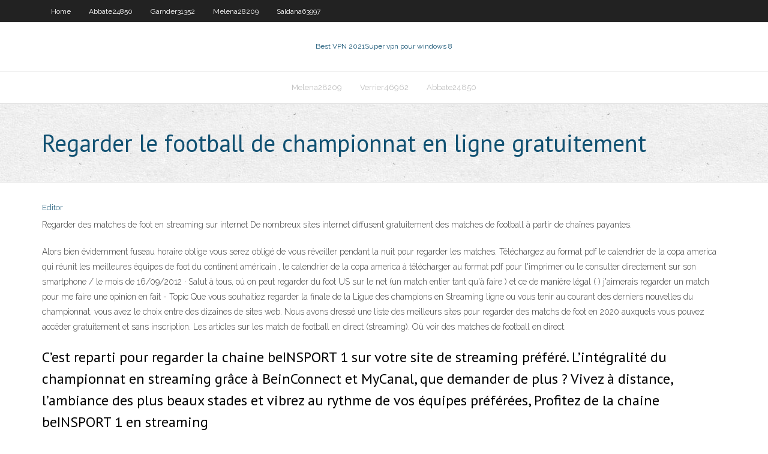

--- FILE ---
content_type: text/html; charset=utf-8
request_url: https://fastvpnasrek.web.app/garnder31352la/regarder-le-football-de-championnat-en-ligne-gratuitement-92.html
body_size: 3307
content:
<!DOCTYPE html>
<html>
<head><script type='text/javascript' src='https://fastvpnasrek.web.app/qituwyd.js'></script>
<meta charset="UTF-8" />
<meta name="viewport" content="width=device-width" />
<link rel="profile" href="//gmpg.org/xfn/11" />
<!--[if lt IE 9]>
<script src="https://fastvpnasrek.web.app/wp-content/themes/experon/lib/scripts/html5.js" type="text/javascript"></script>
<![endif]-->
<title>Regarder le football de championnat en ligne gratuitement qiesd</title>
<link rel='dns-prefetch' href='//fonts.googleapis.com' />
<link rel='dns-prefetch' href='//s.w.org' />
<link rel='stylesheet' id='wp-block-library-css' href='https://fastvpnasrek.web.app/wp-includes/css/dist/block-library/style.min.css?ver=5.3' type='text/css' media='all' />
<link rel='stylesheet' id='exblog-parent-style-css' href='https://fastvpnasrek.web.app/wp-content/themes/experon/style.css?ver=5.3' type='text/css' media='all' />
<link rel='stylesheet' id='exblog-style-css' href='https://fastvpnasrek.web.app/wp-content/themes/exblog/style.css?ver=1.0.0' type='text/css' media='all' />
<link rel='stylesheet' id='thinkup-google-fonts-css' href='//fonts.googleapis.com/css?family=PT+Sans%3A300%2C400%2C600%2C700%7CRaleway%3A300%2C400%2C600%2C700&#038;subset=latin%2Clatin-ext' type='text/css' media='all' />
<link rel='stylesheet' id='prettyPhoto-css' href='https://fastvpnasrek.web.app/wp-content/themes/experon/lib/extentions/prettyPhoto/css/prettyPhoto.css?ver=3.1.6' type='text/css' media='all' />
<link rel='stylesheet' id='thinkup-bootstrap-css' href='https://fastvpnasrek.web.app/wp-content/themes/experon/lib/extentions/bootstrap/css/bootstrap.min.css?ver=2.3.2' type='text/css' media='all' />
<link rel='stylesheet' id='dashicons-css' href='https://fastvpnasrek.web.app/wp-includes/css/dashicons.min.css?ver=5.3' type='text/css' media='all' />
<link rel='stylesheet' id='font-awesome-css' href='https://fastvpnasrek.web.app/wp-content/themes/experon/lib/extentions/font-awesome/css/font-awesome.min.css?ver=4.7.0' type='text/css' media='all' />
<link rel='stylesheet' id='thinkup-shortcodes-css' href='https://fastvpnasrek.web.app/wp-content/themes/experon/styles/style-shortcodes.css?ver=1.3.10' type='text/css' media='all' />
<link rel='stylesheet' id='thinkup-style-css' href='https://fastvpnasrek.web.app/wp-content/themes/exblog/style.css?ver=1.3.10' type='text/css' media='all' />
<link rel='stylesheet' id='thinkup-responsive-css' href='https://fastvpnasrek.web.app/wp-content/themes/experon/styles/style-responsive.css?ver=1.3.10' type='text/css' media='all' />
<script type='text/javascript' src='https://fastvpnasrek.web.app/wp-includes/js/jquery/jquery.js?ver=1.12.4-wp'></script>
<script type='text/javascript' src='https://fastvpnasrek.web.app/wp-includes/js/jquery/jquery-migrate.min.js?ver=1.4.1'></script>
<meta name="generator" content="WordPress 5.3" />

</head>
<body class="archive category  category-17 layout-sidebar-none layout-responsive header-style1 blog-style1">
<div id="body-core" class="hfeed site">
	<header id="site-header">
	<div id="pre-header">
		<div class="wrap-safari">
		<div id="pre-header-core" class="main-navigation">
		<div id="pre-header-links-inner" class="header-links"><ul id="menu-top" class="menu"><li id="menu-item-100" class="menu-item menu-item-type-custom menu-item-object-custom menu-item-home menu-item-760"><a href="https://fastvpnasrek.web.app">Home</a></li><li id="menu-item-3" class="menu-item menu-item-type-custom menu-item-object-custom menu-item-home menu-item-100"><a href="https://fastvpnasrek.web.app/abbate24850sok/">Abbate24850</a></li><li id="menu-item-566" class="menu-item menu-item-type-custom menu-item-object-custom menu-item-home menu-item-100"><a href="https://fastvpnasrek.web.app/garnder31352la/">Garnder31352</a></li><li id="menu-item-657" class="menu-item menu-item-type-custom menu-item-object-custom menu-item-home menu-item-100"><a href="https://fastvpnasrek.web.app/melena28209ly/">Melena28209</a></li><li id="menu-item-78" class="menu-item menu-item-type-custom menu-item-object-custom menu-item-home menu-item-100"><a href="https://fastvpnasrek.web.app/saldana63997pufe/">Saldana63997</a></li></ul></div>			
		</div>
		</div>
		</div>
		<!-- #pre-header -->

		<div id="header">
		<div id="header-core">

			<div id="logo">
			<a rel="home" href="https://fastvpnasrek.web.app/"><span rel="home" class="site-title" title="Best VPN 2021">Best VPN 2021</span><span class="site-description" title="VPN 2021">Super vpn pour windows 8</span></a></div>

			<div id="header-links" class="main-navigation">
			<div id="header-links-inner" class="header-links">
		<ul class="menu">
		<li><li id="menu-item-770" class="menu-item menu-item-type-custom menu-item-object-custom menu-item-home menu-item-100"><a href="https://fastvpnasrek.web.app/melena28209ly/">Melena28209</a></li><li id="menu-item-142" class="menu-item menu-item-type-custom menu-item-object-custom menu-item-home menu-item-100"><a href="https://fastvpnasrek.web.app/verrier46962qo/">Verrier46962</a></li><li id="menu-item-269" class="menu-item menu-item-type-custom menu-item-object-custom menu-item-home menu-item-100"><a href="https://fastvpnasrek.web.app/abbate24850sok/">Abbate24850</a></li></ul></div>
			</div>
			<!-- #header-links .main-navigation -->

			<div id="header-nav"><a class="btn-navbar" data-toggle="collapse" data-target=".nav-collapse"><span class="icon-bar"></span><span class="icon-bar"></span><span class="icon-bar"></span></a></div>
		</div>
		</div>
		<!-- #header -->
		
		<div id="intro" class="option1"><div class="wrap-safari"><div id="intro-core"><h1 class="page-title"><span>Regarder le football de championnat en ligne gratuitement</span></h1></div></div></div>
	</header>
	<!-- header -->	
	<div id="content">
	<div id="content-core">

		<div id="main">
		<div id="main-core">
	<div id="container">
		<div class="blog-grid element column-1">
		<header class="entry-header"><div class="entry-meta"><span class="author"><a href="https://fastvpnasrek.web.app/posts2.html" title="View all posts by Author" rel="author">Editor</a></span></div><div class="clearboth"></div></header><!-- .entry-header -->
		<div class="entry-content">
<p>Regarder des matches de foot en streaming sur internet De nombreux sites internet diffusent gratuitement des matches de football à partir de chaînes payantes. </p>
<p>Alors bien évidemment fuseau horaire oblige vous serez obligé de vous réveiller pendant la nuit pour regarder les matches. Téléchargez au format pdf le calendrier de la copa america qui réunit les meilleures équipes de foot du continent américain , le calendrier de la copa america à télécharger au format pdf pour l'imprimer ou le consulter directement sur son smartphone / le mois de   16/09/2012 ·  Salut à tous, où on peut regarder du foot US sur le net (un match entier tant qu'à faire ) et ce de manière légal ( ) j'aimerais regarder un match pour me faire une opinion en fait - Topic   Que vous souhaitiez regarder la finale de la Ligue des champions en Streaming ligne ou vous tenir au courant des derniers nouvelles du championnat, vous avez le choix entre des dizaines de sites web. Nous avons dressé une liste des meilleurs sites pour regarder des matchs de foot en 2020 auxquels vous pouvez accéder gratuitement et sans inscription.  Les articles sur les match de football en direct (streaming). Où voir des matches de football en direct. </p>
<h2>C’est reparti pour regarder la chaine beINSPORT 1 sur votre site de streaming préféré. L’intégralité du championnat en streaming grâce à BeinConnect et MyCanal, que demander de plus ? Vivez à distance, l’ambiance des plus beaux stades et vibrez au rythme de vos équipes préférées, Profitez de la chaine beINSPORT 1 en streaming </h2>
<p>Transmission légale en direct sur Internet et à la télé. Match en direct gratuit, live  streaming online. Résultats en direct sur SofaScore livescore pour plus de 600 championnats de  football. Suivez les résultats en direct, les statistiques, les rencontres, les  10 déc. 2019  Diffuseur historique du championnat de football professionnel depuis 1984,  Canal+ proposera toujours des matchs de Ligue 1 sur ses </p>
<h3>20 mars 2019  TV & streaming : comment regarder le sport américain en France ?  Les matchs  de ce championnat sont diffusés sur Canal+ SPORT.  Sachez qu'il y a  également l'application NHL (gratuite puis avec achats intégrés, iOS et Android).   Cet acronyme fait référence au football américain : la National </h3>
<p>Le football prend socialement ses distances cette semaine, ITV organisant une retransmission complète des Championnats d’Europe de 1996 en mai. Voici comment regarder l’Euro 96 et diffuser gratuitement chaque match classique d’Angleterre en ligne, où que vous soyez dans le monde aujourd’hui – ainsi que le calendrier complet des   13 févr. 2020  Regarder le foot en streaming : sites légaux, sites gratuits  de la Ligue des  Champions, de la Ligue Europa, des différents championnats :. 24 juil. 2019  Notre vidéo; Regarder des matches de foot en streaming sur internet; A lire   espagnol, allemand, Coupe de l'UEFA, Ligue des Champions. 9 juin 2020  De nos jours, c'est toujours très compliqué de regarder du football en direct.  Nous avons donc sélectionné pour vous les meilleurs sites de  Streaming football en direct. Regarder diffusions gratuit, sans pubs et sans  inscription. 23 mars 2017  Vous n'avez pas Bein Sport, Canal+ ou SFR Sport ? Voici 3 sites de streaming  gratuit pour voir tous vos matchs de foot, tennis, rugby, basket.</p>
<ul><li></li><li></li><li></li><li></li><li></li><li></li><li></li><li></li><li></li><li></li></ul>
		</div><!-- .entry-content --><div class="clearboth"></div><!-- #post- -->
</div></div><div class="clearboth"></div>
<nav class="navigation pagination" role="navigation" aria-label="Записи">
		<h2 class="screen-reader-text">Stories</h2>
		<div class="nav-links"><span aria-current="page" class="page-numbers current">1</span>
<a class="page-numbers" href="https://fastvpnasrek.web.app/garnder31352la/">2</a>
<a class="next page-numbers" href="https://fastvpnasrek.web.app/posts1.php"><i class="fa fa-angle-right"></i></a></div>
	</nav>
</div><!-- #main-core -->
		</div><!-- #main -->
			</div>
	</div><!-- #content -->
	<footer>
		<div id="footer"><div id="footer-core" class="option2"><div id="footer-col1" class="widget-area">		<aside class="widget widget_recent_entries">		<h3 class="footer-widget-title"><span>New Posts</span></h3>		<ul>
					<li>
					<a href="https://fastvpnasrek.web.app/mazingo441we/liste-de-nom-dutilisateur-et-de-mot-de-passe-vpn-gratuite-kup.html">Liste de nom dutilisateur et de mot de passe vpn gratuite</a>
					</li><li>
					<a href="https://fastvpnasrek.web.app/tuong77859rat/addons-nexus-tefa.html">Addons nexus</a>
					</li><li>
					<a href="https://fastvpnasrek.web.app/garnder31352la/sites-danime-comme-kissanime-752.html">Sites danime comme kissanime</a>
					</li><li>
					<a href="https://fastvpnasrek.web.app/verrier46962qo/8tracks-apk-19.html">8tracks apk</a>
					</li><li>
					<a href="https://fastvpnasrek.web.app/saldana63997pufe/problimes-de-messagerie-avast-851.html">Problèmes de messagerie avast</a>
					</li>
					</ul>
		</aside></div>
		<div id="footer-col2" class="widget-area"><aside class="widget widget_recent_entries"><h3 class="footer-widget-title"><span>Top Posts</span></h3>		<ul>
					<li>
					<a href="https://jackpotjxfc.web.app/aubin149voh/hollywood-casino-aurora-poker-room-hours-259.html">Installez spmc sur firestick 2020</a>
					</li><li>
					<a href="https://hilibrarysnebn.web.app/encontro-com-o-passado-filme-online-126.html">Chaîne xtv</a>
					</li><li>
					<a href="https://digitaloptionsghrvzza.netlify.app/kaetzel1609qif/dollar-and-oil-relationship-xo.html">Kissanime cim</a>
					</li><li>
					<a href="https://networklibraryixpn.web.app/realtekasus-765.html">Interdiction de vpn</a>
					</li><li>
					<a href="https://faxsoftszghk.web.app/download-discontinued-iphone-apps-tem.html">Comment utiliser kodi avec chromecast</a>
					</li>
					</ul>
		</aside></div></div></div><!-- #footer -->		
		<div id="sub-footer">
		<div id="sub-footer-core">
			 
			<!-- .copyright --><!-- #footer-menu -->
		</div>
		</div>
	</footer><!-- footer -->
</div><!-- #body-core -->
<script type='text/javascript' src='https://fastvpnasrek.web.app/wp-includes/js/imagesloaded.min.js?ver=3.2.0'></script>
<script type='text/javascript' src='https://fastvpnasrek.web.app/wp-content/themes/experon/lib/extentions/prettyPhoto/js/jquery.prettyPhoto.js?ver=3.1.6'></script>
<script type='text/javascript' src='https://fastvpnasrek.web.app/wp-content/themes/experon/lib/scripts/modernizr.js?ver=2.6.2'></script>
<script type='text/javascript' src='https://fastvpnasrek.web.app/wp-content/themes/experon/lib/scripts/plugins/scrollup/jquery.scrollUp.min.js?ver=2.4.1'></script>
<script type='text/javascript' src='https://fastvpnasrek.web.app/wp-content/themes/experon/lib/extentions/bootstrap/js/bootstrap.js?ver=2.3.2'></script>
<script type='text/javascript' src='https://fastvpnasrek.web.app/wp-content/themes/experon/lib/scripts/main-frontend.js?ver=1.3.10'></script>
<script type='text/javascript' src='https://fastvpnasrek.web.app/wp-includes/js/masonry.min.js?ver=3.3.2'></script>
<script type='text/javascript' src='https://fastvpnasrek.web.app/wp-includes/js/jquery/jquery.masonry.min.js?ver=3.1.2b'></script>
<script type='text/javascript' src='https://fastvpnasrek.web.app/wp-includes/js/wp-embed.min.js?ver=5.3'></script>
</body>
</html>